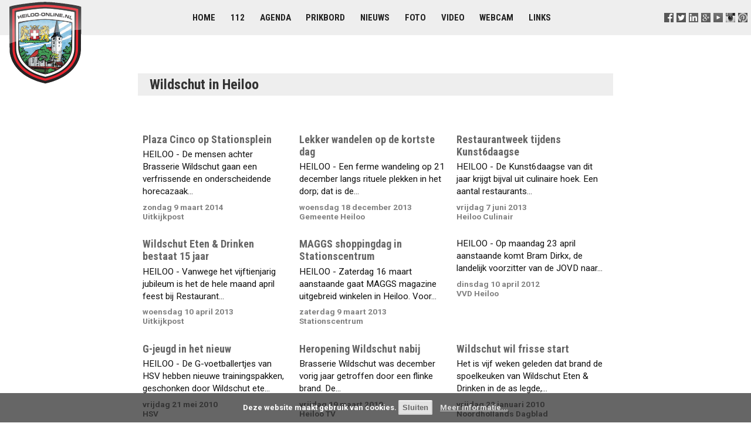

--- FILE ---
content_type: text/html; charset=UTF-8
request_url: https://www.heiloo-online.nl/dossier/wildschut
body_size: 4402
content:
<!DOCTYPE html>
<html>

<head>

	<title> Wildschut in Heiloo - Heiloo-Online</title>
	<meta name="description" content="Informatie over Wildschut in Heiloo, met nieuws, evenementen, video filmpjes en twitter berichten." />
	<meta name="keywords" content="wildschut, heiloo, online, regio alkmaar, noord-holland, nieuws, video, film, agenda, evenement, twitter, berichten" />

	<meta http-equiv="Content-Type" content="text/html; charset=utf-8" />
	<meta http-equiv="Content-Language" content="NL" />
	<meta name="rating" content="General" />
	<meta name="robots" content="index, follow" />
	<meta name="revisit-after" content="1 Week" />
	<meta name="viewport" content="width=device-width, initial-scale=1.0">

	<link rel="stylesheet" type="text/css" href="//www.heiloo-online.nl/templates/styles.css?v=3.8" />
	<link rel="stylesheet" type="text/css" href="/templates/styles-print-v4.css" media="print" />
	<link rel="stylesheet" type="text/css" href="/templates/styles-mobile-v4.css" media="only screen and (max-width:900px)" />

    <script type="text/javascript" src="/templates/jquery.min.js"></script>
	<script type="text/javascript" src="/templates/script.js"></script>

	<link rel="alternate" type="application/rss+xml" title="Heiloo-Online Nieuws" href="//www.heiloo-online.nl/nieuws/rss.php" />
	<link rel="sitemap" href="//www.heiloo-online.nl/sitemap.php" />

	<link rel="shortcut icon" type="image/x-icon" href="//www.heiloo-online.nl/favicon.ico" />
	<link rel="icon" type="image/png" href="//www.heiloo-online.nl/favicon.png" />

	<!-- Google+ -->

	<link rel="publisher" href="https://plus.google.com/+heiloo-online/" />

	<!-- Facebook -->

	<meta property="fb:admins" content="1209905087" />
	<meta property="fb:app_id" content="219148464861491" />
	<meta property="og:site_name" content="Heiloo-Online" />
	<meta property="og:type" content="website" />
	<meta property="og:title" content="Wildschut in Heiloo" />
	<meta property="og:description" content="Informatie over Wildschut in Heiloo, met nieuws, evenementen, video filmpjes en twitter berichten." />
	<meta property="og:image" content="//i.ytimg.com/vi/CmYKDeoevbI/default.jpg" />

	<!-- Microsoft -->

	<meta name="msvalidate.01" content="F6AEB6B1DABB454342D73EFCD952C3C5" />
	<meta name="application-name" content="Heiloo-Online" />
	<meta name="msapplication-TileColor" content="#1c7e99" />
	<meta name="msapplication-square70x70logo" content="//www.heiloo-online.nl/templates/windows-tiny.png" />
	<meta name="msapplication-square150x150logo" content="//www.heiloo-online.nl/templates/windows-square.png" />
	<meta name="msapplication-wide310x150logo" content="//www.heiloo-online.nl/templates/windows-wide.png" />
	<meta name="msapplication-square310x310logo" content="//www.heiloo-online.nl/templates/windows-large.png" />

	<!-- Twitter -->

	<meta name="twitter:widgets:csp" content="on">
	<meta name="twitter:card" content="summary" />
	<meta name="twitter:site" content="@heiloo_online" />
	<meta name="twitter:title" content="Wildschut in Heiloo" />
	<meta name="twitter:description" content="Informatie over Wildschut in Heiloo, met nieuws, evenementen, video filmpjes en twitter berichten." />
	<meta name="twitter:image" content="//i.ytimg.com/vi/CmYKDeoevbI/default.jpg" />

    <!-- Statistics -->
    <script>
        var _paq = window._paq = window._paq || [];
        _paq.push(["setDoNotTrack", true]);
        _paq.push(["disableCookies"]);
        _paq.push(['trackPageView']);
        _paq.push(['enableLinkTracking']);
        (function() {
            var u="https://stats.routexl.com/matomo/";
            _paq.push(['setTrackerUrl', u+'matomo.php']);
            _paq.push(['setSiteId', '4']);
            var d=document, g=d.createElement('script'), s=d.getElementsByTagName('script')[0];
            g.async=true; g.src=u+'matomo.js'; s.parentNode.insertBefore(g,s);
        })();
    </script>

    <!-- Alle rechten voorbehouden (C) Heiloo-Online -->
<meta http-equiv="refresh" content="3600" />
<!-- This page thema_wildschut was build at 2026-01-21 19:41:32 and cached for 3600 sec. -->

</head>

<body >

	<!-- Top logo + menu section -->

	<div class="menubg">

			<a href="//www.heiloo-online.nl/" title="Heiloo-Online">
				<img src="//www.heiloo-online.nl/templates/logo.png" alt="In het hart van Heiloo" id="logo">
			</a>

			<div id="follow-us">
				
			<a href="//www.facebook.com/Heiloo.Online" title="Volg ons op Facebook" target=_blank><img src="//www.heiloo-online.nl/templates/s-facebook.png" alt="F" /></a>
			<a href="//www.twitter.com/heiloo_online" title="Volg ons op Twitter" target=_blank><img src="//www.heiloo-online.nl/templates/s-twitter.png" alt="T" /></a>
			<a href="//www.linkedin.com/groups?gid=1254887" title="Volg ons op LinkedIn" target=_blank><img src="//www.heiloo-online.nl/templates/s-linkedin.png" alt="L" /></a>
			<a href="//plus.google.com/+heiloo-online" title="Volg ons op Google+" target=_blank><img src="//www.heiloo-online.nl/templates/s-google.png" alt="G" /></a>
			<a href="//www.youtube.com/channel/UCTcKSuD2_GDMSXKPCeHmwuQ" title="Volg ons op Youtube" target=_blank><img src="//www.heiloo-online.nl/templates/s-youtube.png" alt="Y" /></a>
			<a href="//instagram.com/heiloo" title="Volg ons op Instagram" target=_blank><img src="//www.heiloo-online.nl/templates/s-instagram.png" width="16" height="16" alt="I" /></a>
			<a href="//pinterest.com/heiloo" title="Volg ons op Pinterest" target=_blank><img src="//www.heiloo-online.nl/templates/s-pinterest.png" width="16" height="16" alt="P" /></a>
		
			</div>

			<div class="menu">
				
			<a href="//www.heiloo-online.nl/" title="Voorpagina">Home</a> 
			<a href="//www.heiloo-online.nl/alarm/" title="Alarmeringen in Heiloo">112</a> 
			<a href="//www.heiloo-online.nl/agenda/" title="Evementen in Heiloo">Agenda</a> 
			<a href="//www.heiloo-online.nl/prikbord/" title="Berichten van inwoners en ondernemers">Prikbord</a>  
			<a href="//www.uitkijkpost.nl/" title="Nieuws uit Heiloo">Nieuws</a> 
			<a href="//www.heiloo-online.nl/foto/" title="Foto's van Heiloo">Foto</a> 
			<a href="//www.heiloo-online.nl/video/" title="Filmpjes van Heiloo">Video</a> 
			<a href="//www.heiloo-online.nl/webcam/" title="Webcam in Heiloo">Webcam</a>  
			<a href="//www.heiloo-online.nl/links/" title="Websites van bedrijven en instellingen">Links</a>  
		
			</div>

	</div>


	<!-- Main content section -->

	<div id="contents">

		<!-- Middle section -->

		<div id="contents-middle" class="layout">

			<div id="middle-whitebg" class="whitebg">

				<div id="mainbody">

					
<h1>Wildschut in Heiloo</h1>

<div class="paginabreednieuws">
<div class="regel">
<a href="https://www.heiloo-online.nl/nieuws/8825-plaza-cinco-op-stationsplein" class="bericht">
<h2>Plaza Cinco op Stationsplein</h2>
<p>HEILOO - De mensen achter Brasserie Wildschut gaan een verfrissende en onderscheidende horecazaak...</p>
<p class="mini">zondag  9 maart 2014<br/>Uitkijkpost</p>
</a>
<a href="https://www.heiloo-online.nl/nieuws/8619-lekker-wandelen-op-de-kortste-dag" class="bericht">
<h2>Lekker wandelen op de kortste dag</h2>
<p>HEILOO - Een ferme wandeling op 21 december langs rituele plekken in het dorp; dat is de...</p>
<p class="mini">woensdag 18 december 2013<br/>Gemeente Heiloo</p>
</a>
<a href="https://www.heiloo-online.nl/nieuws/8088-restaurantweek-tijdens-kunst6daagse" class="bericht">
<h2>Restaurantweek tijdens Kunst6daagse</h2>
<p>HEILOO - De Kunst6daagse van dit jaar krijgt bijval uit culinaire hoek. Een aantal restaurants...</p>
<p class="mini">vrijdag  7 juni 2013<br/>Heiloo Culinair</p>
</a>
</div>
<div class="regel">
<a href="https://www.heiloo-online.nl/nieuws/7924-wildschut-eten--drinken-bestaat-15-jaar" class="bericht">
<h2>Wildschut Eten & Drinken bestaat 15 jaar</h2>
<p>HEILOO - Vanwege het vijftienjarig jubileum is het de hele maand april feest bij Restaurant...</p>
<p class="mini">woensdag 10 april 2013<br/>Uitkijkpost</p>
</a>
<a href="https://www.heiloo-online.nl/nieuws/7835-maggs-shoppingdag-in-stationscentrum" class="bericht">
<h2>MAGGS shoppingdag in Stationscentrum</h2>
<p>HEILOO - Zaterdag 16 maart aanstaande gaat MAGGS magazine uitgebreid winkelen in Heiloo. Voor...</p>
<p class="mini">zaterdag  9 maart 2013<br/>Stationscentrum</p>
</a>
<a href="https://www.heiloo-online.nl/nieuws/6958-mogelijk-toekomstig-premier-in-politiek-caf" class="bericht">
<h2></h2>
<p>HEILOO - Op maandag 23 april aanstaande komt Bram Dirkx, de landelijk voorzitter van de JOVD naar...</p>
<p class="mini">dinsdag 10 april 2012<br/>VVD Heiloo</p>
</a>
</div>
<div class="regel">
<a href="https://www.heiloo-online.nl/nieuws/5095-g-jeugd-in-het-nieuw" class="bericht">
<h2>G-jeugd in het nieuw</h2>
<p>HEILOO - De G-voetballertjes van HSV hebben nieuwe trainingspakken, geschonken door Wildschut ete...</p>
<p class="mini">vrijdag 21 mei 2010<br/>HSV</p>
</a>
<a href="https://www.heiloo-online.nl/nieuws/4882-heropening-wildschut-nabij" class="bericht">
<h2>Heropening Wildschut nabij</h2>
<p>Brasserie Wildschut was december vorig jaar getroffen door een flinke brand. De...</p>
<p class="mini">vrijdag 19 maart 2010<br/>Heiloo TV</p>
</a>
<a href="https://www.heiloo-online.nl/nieuws/4676-wildschut-wil-frisse-start" class="bericht">
<h2>Wildschut wil frisse start</h2>
<p>Het is vijf weken geleden dat brand de spoelkeuken van Wildschut Eten & Drinken in de as legde,...</p>
<p class="mini">vrijdag 22 januari 2010<br/>Noordhollands Dagblad</p>
</a>
</div>
<div class="regel">
<a href="https://www.heiloo-online.nl/nieuws/4579-geen-brandstichting-bij-brasserie" class="bericht">
<h2>Geen brandstichting bij Brasserie</h2>
<p>Dinsdag 15 december rond 05.45 uur werd er een brand gemeld bij brasserie Wildschut aan de...</p>
<p class="mini">dinsdag 15 december 2009<br/>Politie.nl</p>
</a>
<a href="https://www.heiloo-online.nl/nieuws/4576-brand-in-brasserie-wildschut" class="bericht">
<h2>Brand in Brasserie Wildschut</h2>
<p>Een uitslaande brand in Brasserie Wildschut aan de Stationsweg in Heiloo heeft dinsdagochtend gro...</p>
<p class="mini">dinsdag 15 december 2009<br/>Diversen</p>
</a>
</div>
</div>
<div class="clear-both">&nbsp;</div>
<h1>Tweets</h1>
<p class="twitter">
<a href="http://twitter.com/AstrudWildschut/status/1305473519141228550" class="mini">2020-09-14 13:48 uur</a>&nbsp;&minus;&nbsp;@EmreKanik Ah oké! Ja dat is natuurlijk ook zo als jullie er allemaal tegelijk in moeten en. Iet kunnen rouleren. T…  <a href="https://t.co/5MP6LCB92T" target=_blank>t.co</a><br/>
</p>

<h1>Filmpjes</h1>
<div class="video_blok_lijst"><span class="video_blok"><a href="https://www.heiloo-online.nl/video/8786-wildschut-heiloo" title="Wildschut Heiloo"><img src="//i.ytimg.com/vi/CmYKDeoevbI/default.jpg" alt="Wildschut Heiloo" /><br/>Wildschut Heiloo<br/>2018-12-02</a></span> <span class="video_blok"><a href="https://www.heiloo-online.nl/video/1083-wildschut-heropening" title="Wildschut Heropening"><img src="//i.ytimg.com/vi/Cv__24dBgBk/default.jpg" alt="Wildschut Heropening" /><br/>Wildschut Heropening<br/>2010-03-18</a></span> </div>


				<div class="mini">
				Disclaimer: Deze pagina is met zorg samengesteld, maar aan de informatie kunnen geen rechten worden ontleend. 
				Deze pagina is automatisch samengesteld op basis van openbare bronnen op internet. 
				Heb je op- of aanmerkingen over deze pagina, of de informatie die je aantreft, neem dan contact met ons op. 
				</div>
			

				</div>

			</div>
		</div>
	</div>

	<!--  Footer section -->
	<div class="footer">

			<div class="sitemap">
				
			
			<div class="sitemap_column">
				<strong>Lezen</strong><br/>
				<a href="//www.heiloo-online.nl/" title="De startpagina in het hart van Heiloo">Startpagina</a><br/>
				<a href="//www.heiloo-online.nl/agenda/" title="Activiteiten en evenementen in de gemeente Heiloo">Agenda</a><br/>
				<a href="//www.heiloo-online.nl/prikbord/" title="Gratis prikbord voor berichten van inwoners">Prikbord</a><br/>
				<a href="//www.uitkijkpost.nl/" title="Nieuws uit Heiloo">Nieuws</a><br/>
				<a href="//www.heiloo-online.nl/links/" title="Websites van verenigingen, instellen en bedrijven">Links</a><br/>
				<a href="//www.heiloo-online.nl/video/" title="Video's van Heiloo">Video's</a><br/>
				<a href="//www.heiloo-online.nl/foto/" title="Foto's van Heiloo">Foto's</a><br/>
			</div>

			<div class="sitemap_column">
				<strong>Meedoen</strong><br/>
				<a href="//www.heiloo-online.nl/agenda/toevoegen.php">Evenement melden</a><br/>
				<a href="//www.heiloo-online.nl/prikbord/?actie=nieuw">Berichtje prikken</a><br/>
				<a href="//www.uitkijkpost.nl/redactie" title="Nieuws Heiloo">Nieuws melden</a><br/>
				<a href="//www.youtube.com/my_videos_upload">Video uploaden</a><br/>
			</div>
			
			<div class="sitemap_column">
				<strong>Delen</strong><br/>
				<a href="//www.heiloo-online.nl/email/">Nieuwsbrief</a><br/>
				<a href="//www.facebook.com/Heiloo.Online/">Facebook</a><br/>
				<a href="//www.linkedin.com/groups?gid=1254887">LinkedIn</a><br/>
				<a href="//twitter.com/heiloo_online">Twitter</a><br/>
    			<a href="//instagram.com/heiloo">Instagram</a><br/>
			</div>

			<div class="sitemap_column">
				<strong>Over ons</strong><br/>
				<a href="//www.heiloo-online.nl/c/informatie.php">Informatie</a><br/>
				<a href="//www.heiloo-online.nl/c/reageren.php">Contact</a><br/>
				
				<br/><strong>Aanbevolen</strong><br/>
				<a href="http://www.uitkijkpost.nl/" title="Nieuws uit Heiloo">Uitkijkpost</a><br/>
				<a href="http://www.uitgeester.nl/" title="Nieuws uit Uitgeest">Uitgeester</a><br/>
				<a href="https://www.routexl.com/" title="Best route with stops">Best route with stops</a><br/>
				<a href="https://www.routexl.nl/" title="Routeplanner meerdere adressen">Snelste route met stops</a><br/>
				<a href="https://www.routexl.de/" title="Routenplaner mit Haltepunkte">Tourenplaner mehrere Ziele</a><br/>
				<a href="https://4windkitesurfles.nl/" title="Kitesurfen leren">Kitesurfles</a><br/>
				<a href="https://savebuddy.nl/" title="Energie besparen met infrarood panelen">SaveBuddy</a><br/>
			</div>			
		
			</div>

			<div class="about">
				&nbsp;
			</div>

			<div class="copyright">
				
				Alle rechten voorbehouden 2001-2026 &copy; Heiloo-Online &minus; 
				Versie 3.8 &minus; 
				<a href="//www.annotatie.nl/disclaimer.html" target="_blank">Disclaimer</a> &minus;  
				<a href="/c/privacyverklaring.php">Privacyverklaring</a> &minus; 
				Hosting door <a href="https://www.refa.nl/" title="ICT Automatisering Alkmaar voor MKB, de zorg en tandartsen">Refa ICT</a> &minus; 
		
			</div>

	</div>

</body>
</html>
